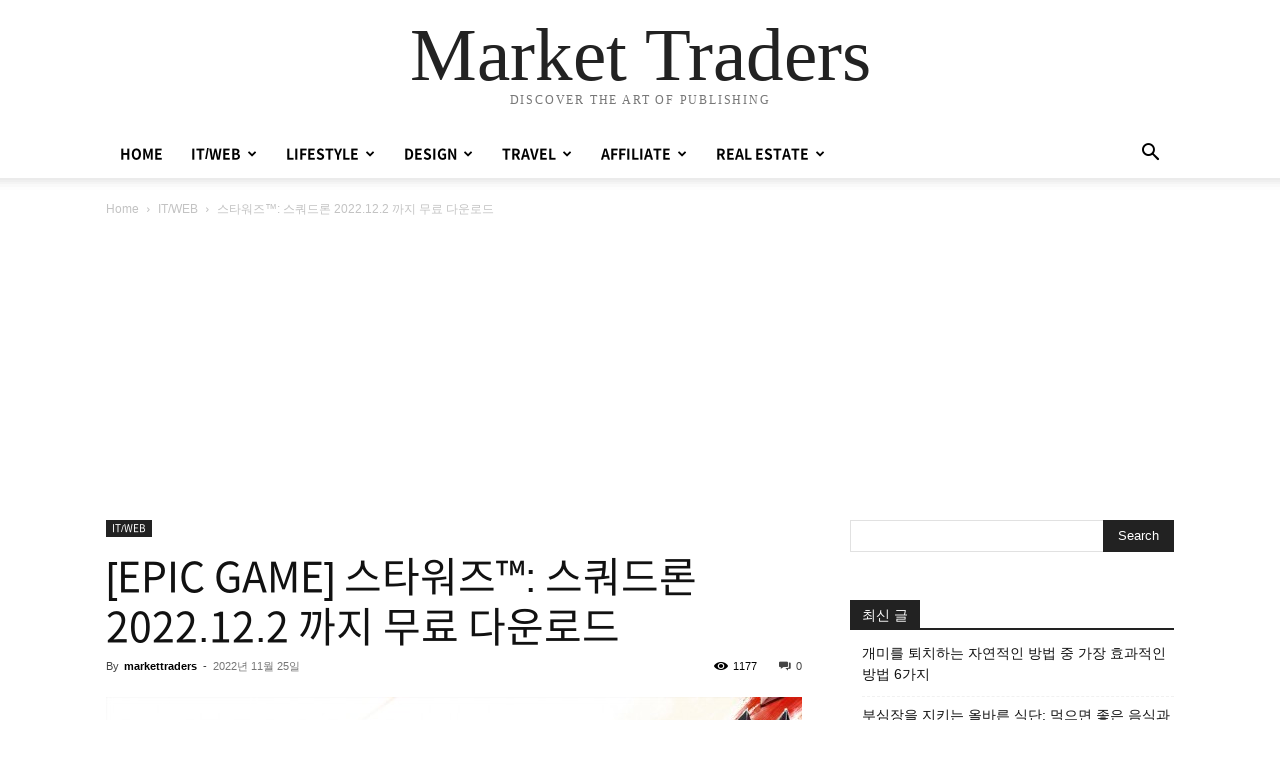

--- FILE ---
content_type: text/html; charset=utf-8
request_url: https://www.google.com/recaptcha/api2/aframe
body_size: 268
content:
<!DOCTYPE HTML><html><head><meta http-equiv="content-type" content="text/html; charset=UTF-8"></head><body><script nonce="NIjCDHJytV6tV0036xzd4w">/** Anti-fraud and anti-abuse applications only. See google.com/recaptcha */ try{var clients={'sodar':'https://pagead2.googlesyndication.com/pagead/sodar?'};window.addEventListener("message",function(a){try{if(a.source===window.parent){var b=JSON.parse(a.data);var c=clients[b['id']];if(c){var d=document.createElement('img');d.src=c+b['params']+'&rc='+(localStorage.getItem("rc::a")?sessionStorage.getItem("rc::b"):"");window.document.body.appendChild(d);sessionStorage.setItem("rc::e",parseInt(sessionStorage.getItem("rc::e")||0)+1);localStorage.setItem("rc::h",'1767280552593');}}}catch(b){}});window.parent.postMessage("_grecaptcha_ready", "*");}catch(b){}</script></body></html>

--- FILE ---
content_type: text/css
request_url: https://markettraders.kr/wp-content/themes/Newspaper-child/assets/css/layout.css?ver=0.0.1
body_size: 2015
content:
@charset "UTF-8";
/* breakpoints */
/* 폰트 적용 */
/* ************************************** *
 * NotoSansCJKkr-hinted
 * ************************************** */
@font-face {
  font-family: 'NotoSansKR';
  font-style: normal;
  font-weight: 400;
  src: url(../font/NotoSansCJKkr-Regular.eot);
  src: local("?"), url(../font/NotoSansCJKkr-Regular.woff) format("woff"); }
@font-face {
  font-family: 'NotoSansKR';
  font-style: normal;
  font-weight: 500;
  src: url(../font/NotoSansCJKkr-Medium.eot);
  src: local("?"), url(../font/NotoSansCJKkr-Medium.woff) format("woff"); }
@font-face {
  font-family: 'NotoSansKR';
  font-style: normal;
  font-weight: 600;
  src: url(../font/NotoSansCJKkr-Bold.eot);
  src: local("?"), url(../font/NotoSansCJKkr-Bold.woff) format("woff"); }
/*

@mixin transition($type) {
  -webkit-transition: $type;
  -moz-transition: $type;
  -ms-transition: $type;
  transition: $type;
}
*/
*, *:before, *:after {
  -webkit-box-sizing: border-box;
  -moz-box-sizing: border-box;
  box-sizing: border-box; }

body {
  font-family: 'NotoSansKR', NotoSansKR, 'malgin gothic', dotum, sans-serif;
  position: relative;
  word-break: keep-all; }

body, p, h1, h2, h3, h4, h5, h6, ul, ol, li, dl, dt, dd, table, th, td, form, fieldset, legend, input, textarea, button, select, figure, label {
  margin: 0;
  padding: 0;
  font-family: NotoSansKR, sans-serif;
  word-break: keep-all; }

article, aside, figcaption, figure, footer, header, hgroup, main, nav, section {
  display: block; }

.has-vivid-purple-background-color {
  background-color: #7769ff!important;	
}

a {
  text-decoration: none;
  cursor: pointer; }
  a:hover {
    text-decoration: none !important; }

.td-mega-span h3 {
  font-family: NotoSansKR, sans-serif !important; }

.td-adspot-title {
  display: none !important; }

.wpb_wrapper h2 {
  margin-bottom: 30px; }
.wpb_wrapper h3 {
  margin-bottom: 26px; }

.td-header-wrap .td-container {
  padding-left: 0;
  padding-right: 0; }

#td-mobile-nav .td-social-icon-wrap {
  display: none; }

#wp_statistics_widget-3 {
  margin-left: 0; }
  #wp_statistics_widget-3 .block-title {
    display: none; }
  #wp_statistics_widget-3 ul li {
    margin-left: 0; }

.td_block_wrap {
  margin-bottom: 40px !important; }

.td-post-content table {
  margin-bottom: 20px; }

table th {
  background: #f6f6f6;
  padding: 12px 8px;
  text-align: center; }
table td {
  padding: 10px 8px; }
table caption {
  caption-side: bottom;
  font-size: 14px; }

.td_text_highlight_marker {
  background-color: #7769ff;
  margin: 0 4px;
  padding: 2px; }

.wp-block-separator:not(.is-style-wide):not(.is-style-dots) {
  border-bottom: 1px solid #7769ff;
  margin: 3em auto;
  max-width: 20%; }

.root_daum_roughmap {
  width: 100% !important; }

video {
  width: 100%; }

.table_wrap {
  width: 100%;
  overflow-x: scroll; }
  .table_wrap table {
    min-width: 480px; }
  .table_wrap::-webkit-scrollbar-track {
    -webkit-box-shadow: inset 0 0 10px rgba(0, 0, 0, 0.1);
    background-color: #F5F5F5; }
  .table_wrap::-webkit-scrollbar {
    height: 15px;
    background-color: #f5f5f5; }
  .table_wrap::-webkit-scrollbar-button:horizontal:increment, .table_wrap::-webkit-scrollbar-button:horizontal:decrement {
    width: 15px;
    height: 15px;
    background-size: contain; }
  .table_wrap::-webkit-scrollbar-thumb {
    background: #7769ff; }

.wp-block-button.is-style-outline .wp-block-button__link:not([class*="has-text-color"]) {
  border-color: #7769ff;
  color: #7769ff; }

.wp-block-button.is-style-outline .wp-block-button__link:not([class*="has-background"]):hover {
  background-color: #7769ff;
  color: #fff; }

.wp-block-buttons .wp-block-button.td_btn_normal .wp-block-button__link {
  font-size: 15px; }

.coupang-list {
  display: -webkit-box;
  display: -moz-box;
  display: -ms-flexbox;
  display: -webkit-flex;
  display: flex;
  -webkit-flex-wrap: wrap;
  -moz-flex-wrap: wrap;
  -ms-flex-wrap: wrap;
  flex-wrap: wrap;
  list-style: none; }
  .coupang-list.grid2 li {
    width: 50%;
    padding: 20px 20px 0 0;
    max-width: initial;
    margin: 0; }
    @media (max-width: 992px) {
      .coupang-list.grid2 li {
        width: 50%;
        padding: 10px 10px 0 0; } }
  .coupang-list li {
    width: 33.33333%;
    max-width: 336px;
    padding: 20px 20px 0 0;
    margin: 0; }
    @media (max-width: 992px) {
      .coupang-list li {
        width: 50%;
        padding: 10px 10px 0 0; } }
  .coupang-list .item {
    position: relative;
    width: 100%; }
    .coupang-list .item a {
      text-decoration: none; }
      .coupang-list .item a:hover .name {
        color: #7769ff; }
      .coupang-list .item a:hover .price {
        color: #ae0000; }
    .coupang-list .item .item-img {
      overflow: hidden;
      border: 1px solid #eee; }
      .coupang-list .item .item-img img {
        width: 100%;
        margin: 0; }
      .coupang-list .item .item-img:hover img {
        transform: scale(1.02);
        transition: all .3s ease-in-out; }
  .coupang-list .rank-box {
    position: absolute;
    top: 0;
    left: 0;
    background-color: #7769ff;
    color: #fff;
    width: 70px;
    height: 32px;
    line-height: 32px;
    padding: 0 8px;
    font-size: 13px;
    text-align: center;
    opacity: 0.8;
    z-index: 2; }
  .coupang-list .info {
    padding: 14px 0 10px; }
    .coupang-list .info .name {
      overflow: hidden;
      display: block;
      font-size: 18px;
      color: #333;
      line-height: 29px;
      max-height: 58px;
      display: -webkit-box;
      -webkit-line-clamp: 2;
      -webkit-box-orient: vertical;
      word-wrap: break-word; }
      @media (max-width: 768px) {
        .coupang-list .info .name {
          font-size: 16px;
          line-height: 25px;
          max-height: 50px; } }
    .coupang-list .info .price {
      padding-top: 7px;
      font-size: 18px;
      line-height: 29px;
      color: #333;
      font-weight: bold;
      margin-right: 5px; }
    .coupang-list .info .rocket {
      display: inline-block;
      width: 64px;
      margin: 0; }

/*# sourceMappingURL=layout.css.map */
